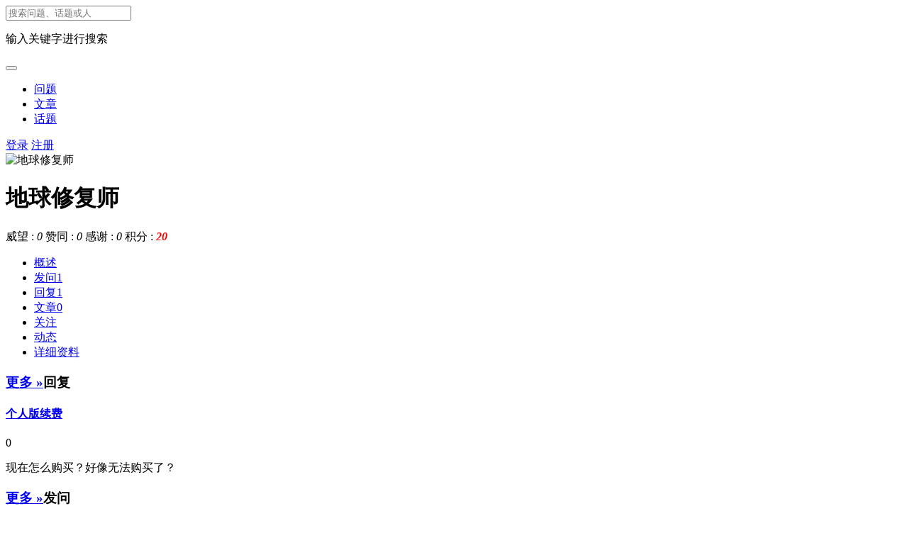

--- FILE ---
content_type: text/html
request_url: http://zhihu.geoscene.cn/people/%E5%9C%B0%E7%90%83%E4%BF%AE%E5%A4%8D%E5%B8%88
body_size: 6096
content:
<!DOCTYPE html>
<html>
<head>
 <title>
	 	 	 地球修复师 的个人主页 - GIS知乎-新一代GIS问答社区	 
 </title>
<meta content="text/html;charset=utf-8" http-equiv="Content-Type" />
<meta content="width=device-width, initial-scale=1.0, maximum-scale=1.0, user-scalable=no" name="viewport" />
<meta http-equiv="X-UA-Compatible" content="IE=edge,Chrome=1" />
<meta name="renderer" content="webkit" />
<meta property="qc:admins" content="440534360105653213016163756367" />
<meta property="wb:webmaster" content="4e9e767c9468995b" />
<meta name="keywords" content=",GIS教程,三维地图,GIS系统,GIS软件
" />
<meta name="description" content="GIS知乎是易智瑞中国推出的全新GIS技术问答社区，是面向易智瑞产品用户的知识问答和知识分享社区。在这里可以找到GIS二次开发,教程,三维地图,GIS系统,GIS软件等相关的技术内容。"  />
<base href="https://zhihu.geoscene.cn/" /><!--[if IE]></base><![endif]-->
<link href="https://zhihu.geoscene.cn/static/css/default/img/favicon.ico" rel="shortcut icon" type="image/x-icon" />

<link rel="stylesheet" type="text/css" href="https://zhihu.geoscene.cn/static/css/bootstrap.css" />
<link rel="stylesheet" type="text/css" href="https://zhihu.geoscene.cn/static/css/icon.css" />

<link href="https://zhihu.geoscene.cn/static/css/default/common.css?v=20160612" rel="stylesheet" type="text/css" />
<link href="https://zhihu.geoscene.cn/static/css/default/link.css?v=20160612" rel="stylesheet" type="text/css" />
<link href="https://zhihu.geoscene.cn/static/js/plug_module/style.css?v=20160612" rel="stylesheet" type="text/css" />
<link href="https://zhihu.geoscene.cn/static/css/default/user.css?v=20160612" rel="stylesheet" type="text/css" />


<script type="text/javascript">
	var _2A0C36AB1978B6BF1AF93564DC9D0E14="";
	var G_POST_HASH=_2A0C36AB1978B6BF1AF93564DC9D0E14;
	var G_INDEX_SCRIPT = "";
	var G_SITE_NAME = "GIS知乎-新一代GIS问答社区";
	var G_BASE_URL = "https://zhihu.geoscene.cn/";
	var G_STATIC_URL = "https://zhihu.geoscene.cn/static";
	var G_UPLOAD_URL = "https://images.geoscene.cn";
	var G_USER_ID = "";
	var G_USER_NAME = "";
	var G_UPLOAD_ENABLE = "N";
	var G_UNREAD_NOTIFICATION = 0;
	var G_NOTIFICATION_INTERVAL = 100000;
	var G_CAN_CREATE_TOPIC = "";
	var G_ADVANCED_EDITOR_ENABLE = "Y";

	</script>
<script src="https://zhihu.geoscene.cn/static/js/jquery.2.js?v=20160612" type="text/javascript"></script>
<script src="https://zhihu.geoscene.cn/static/js/jquery.form.js?v=20160612" type="text/javascript"></script>
<script src="https://zhihu.geoscene.cn/static/js/plug_module/plug-in_module.js?v=20160612" type="text/javascript"></script>
<script src="https://zhihu.geoscene.cn/static/js/aws.js?v=20160612" type="text/javascript"></script>
<script src="https://zhihu.geoscene.cn/static/js/aw_template.js?v=20160612" type="text/javascript"></script>
<script src="https://zhihu.geoscene.cn/static/js/app.js?v=20160612" type="text/javascript"></script>
<script type="text/javascript" src="https://zhihu.geoscene.cn/static/js/compatibility.js"></script>
<!--[if lte IE 8]>
	<script type="text/javascript" src="https://zhihu.geoscene.cn/static/js/respond.js"></script>
<![endif]-->
</head>
<noscript unselectable="on" id="noscript">
    <div class="aw-404 aw-404-wrap container">
        <img src="https://zhihu.geoscene.cn/static/common/no-js.jpg">
        <p>你的浏览器禁用了JavaScript, 请开启后刷新浏览器获得更好的体验!</p>
    </div>
</noscript>
<body>
	<div class="aw-top-menu-wrap">
		<div class="container">
			<!-- logo -->
			<div class="aw-logo hidden-xs">
				<a href="https://zhihu.geoscene.cn" alt="ArcGIS知乎-ArcGIS二次开发,ArcGIS教程,三维地图,ArcGIS下载,GIS系统,GIS软件"></a>
			</div>
			<!-- end logo -->
			<!-- 搜索框 -->
			<div class="aw-search-box  hidden-xs hidden-sm">
				<form class="navbar-search" action="https://zhihu.geoscene.cn/search/" id="global_search_form" method="post">
					<input class="form-control search-query" type="text" placeholder="搜索问题、话题或人" autocomplete="off" name="q" id="aw-search-query" value=''/>
					<span title="搜索" id="global_search_btns" onClick="$('#global_search_form').submit();"><i class="icon icon-search"></i></span>
					<div class="aw-dropdown">
						<div class="mod-body">
							<p class="title">输入关键字进行搜索</p>
							<ul class="aw-dropdown-list hide"></ul>
						</div>
					</div>
				</form>
			</div>
			<!-- end 搜索框 -->
			<!-- 导航 -->
			<div class="aw-top-nav navbar">
				<div class="navbar-header">
				  <button  class="navbar-toggle pull-left">
					<span class="icon-bar"></span>
					<span class="icon-bar"></span>
					<span class="icon-bar"></span>
				  </button>
				</div>
				<nav role="navigation" class="collapse navbar-collapse bs-navbar-collapse">
				  <ul class="nav navbar-nav">
				  
					<li><a href="https://zhihu.geoscene.cn/question/" ><i class="icon icon-bulb"></i> 问题</a></li>
					<li><a href="https://zhihu.geoscene.cn/article/" ><i class="icon icon-file"></i> 文章</a></li>
					<li><a href="https://zhihu.geoscene.cn/topic/" ><i class="icon icon-topic"></i> 话题</a></li>
										 
				  </ul>
				</nav>
			</div>
			<!-- end 导航 -->
			<!-- 用户栏 -->
			<div class="aw-user-nav">
				<!-- 登陆&注册栏 -->
									<a class="login btn btn-normal btn-primary" href="https://zhihu.geoscene.cn/account/login/">登录</a>
					<a class="register btn btn-normal btn-success" href="https://zhihu.geoscene.cn/account/register/">注册</a>								<!-- end 登陆&注册栏 -->
			</div>
			<!-- end 用户栏 -->
			<!-- 发起 -->
						<!-- end 发起 -->
		</div>
	</div>
	

<div class="aw-container-wrap">
    <div class="container">
        <div class="row">
            <div class="aw-content-wrap clearfix">
                <div class="col-sm-12 col-md-9 aw-main-content">
                    <!-- 用户数据内容 -->
                    <div class="aw-mod aw-user-detail-box">
                        <div class="mod-head">
                            <img src="https://zhihu.geoscene.cn/static/common/avatar-max-img.png" alt="地球修复师" />
                            <span class="pull-right operate">
                                                            </span>
                           <h1>地球修复师 </h1>
                            <p class="text-color-999"></p>
                            <p class="aw-user-flag">
                                                                                                                            </p>
                        </div>
                        <div class="mod-body">
                            <div class="meta">
                                <span><i class="icon icon-prestige"></i> 威望 : <em class="aw-text-color-green">0</em></span>
                                <!--<span><i class="icon icon-score"></i> 积分 : <em class="aw-text-color-orange">20</em></span>-->
                                <span><i class="icon icon-agree"></i> 赞同 : <em class="aw-text-color-orange">0</em></span>
                                <span><i class="icon icon-thank"></i> 感谢 : <em class="aw-text-color-orange">0</em></span>
								<span><i class="icon icon-score"></i> 积分 : <em class="aw-text-color-orange" style="color: red;font-weight: 900">20</em></span>
                            </div>
                            
                        </div>
                        <div class="mod-footer">
                            <ul class="nav nav-tabs aw-nav-tabs">
                                <li class="active"><a href="#overview" id="page_overview" data-toggle="tab">概述</a></li>
                                <li><a href="#questions" id="page_questions" data-toggle="tab">发问<span class="badge">1</span></a></li>
                                <li><a href="#answers" id="page_answers" data-toggle="tab">回复<span class="badge">1</span></a></li>
                                <li><a href="#articles" id="page_articles" data-toggle="tab">文章<span class="badge">0</span></a></li>
                                <li><a href="#focus" id="page_focus" data-toggle="tab">关注</a></li>
                                <li><a href="#actions" id="page_actions" data-toggle="tab">动态</a></li>
                                <li><a href="#detail" id="page_detail" data-toggle="tab">详细资料</a></li>
                                                            </ul>
                        </div>
                    </div>
                    <!-- end 用户数据内容 -->

                    <div class="aw-user-center-tab">
                        <div class="tab-content">
                            <div class="tab-pane active" id="overview">
                                <!-- 回复 -->
                                <div class="aw-mod">
                                    <div class="mod-head">
                                        <h3><a class="pull-right aw-more-content" href="javascript:;" onclick="$('#page_answers').click();">更多 »</a>回复</h3>
                                    </div>
                                    <div class="mod-body">
                                        <div class="aw-profile-answer-list">
                                                                                                                                            <div class="aw-item">
                                                    <div class="mod-head">
                                                        <h4><a href="https://zhihu.geoscene.cn/question/36787">个人版续费</a></h4>
                                                    </div>
                                                    <div class="mod-body">
                                                        <span class="aw-border-radius-5 count pull-left"><i class="icon icon-agree"></i>0</span>
                                                        <p class="aw-hide-txt">现在怎么购买？好像无法购买了？
 </p>
                                                    </div>
                                                </div>
                                                                                                                                    </div>
                                    </div>
                                </div>
                                <!-- end 回复 -->

                                <!-- 发问 -->
                                <div class="aw-mod">
                                    <div class="mod-head">
                                        <h3><a class="pull-right aw-more-content" href="javascript:;" onclick="$('#page_questions').click();">更多 »</a>发问</h3>
                                    </div>
                                    <div class="mod-body">
                                        <div class="aw-profile-publish-list">
                                                                                                                                            <div class="aw-item">
                                                    <div class="mod-head">
                                                        <h4><a href="https://zhihu.geoscene.cn/question/39509">arcgis pro 2.8因为符号库的问题升级到了3.0 ，现在无法导出jpeg格式的图了，请问如何处理</a></h4>
                                                    </div>
                                                    <div class="mod-body">
                                                        <span class="aw-border-radius-5 count pull-left"><i class="icon icon-reply"></i>2</span>
                                                        <p class="aw-hide-txt">1492 次浏览 &nbsp;• 1 个关注 &nbsp; • 2022-11-20</p>
                                                    </div>
                                                </div>
                                                                                                                                    </div>
                                    </div>
                                </div>
                                <!-- end 发问 -->

                                <!-- 最新动态 -->
                                <div class="aw-mod">
                                    <div class="mod-head">
                                        <h3><a class="pull-right aw-more-content" href="javascript:;" onclick="$('#page_actions').click();">更多 »</a>动态</h3>
                                    </div>
                                    <div class="mod-body">
                                        <ul>
                                                                                                                                            <li>
                                                    <p>
                                                        <span class="pull-right text-color-999">2023-01-28</span>
                                                        <em class="pull-left"><a href="https://zhihu.geoscene.cn/people/31213" class="aw-user-name" data-id="31213">地球修复师</a> 回答了问题,</em>
                                                        <a class="aw-hide-txt" href="https://zhihu.geoscene.cn/question/36787">个人版续费</a>
                                                    </p>
                                                </li>
                                                                                                                                    </ul>
                                    </div>
                                </div>
                            </div>
                            <div class="tab-pane" id="questions">
                                <div class="aw-mod">
                                    <div class="mod-head">
                                        <h3>发问</h3>
                                    </div>
                                    <div class="mod-body">
                                        <div class="aw-profile-publish-list" id="contents_user_actions_questions"></div>
                                    </div>
                                    <div class="mod-footer">
                                        <!-- 加载更多内容 -->
                                        <a class="aw-load-more-content" id="bp_user_actions_questions_more">
                                            <span>更多</span>
                                        </a>
                                        <!-- end 加载更多内容 -->
                                    </div>
                                </div>
                            </div>
                            <div class="tab-pane" id="answers">
                                <div class="aw-mod">
                                    <div class="mod-head">
                                        <h3>回复</h3>
                                    </div>
                                    <div class="mod-body">
                                        <div class="aw-profile-answer-list" id="contents_user_actions_answers"></div>
                                    </div>
                                    <div class="mod-footer">
                                        <!-- 加载更多内容 -->
                                        <a class="aw-load-more-content" id="bp_user_actions_answers_more">
                                            <span>更多</span>
                                        </a>
                                        <!-- end 加载更多内容 -->
                                    </div>
                                </div>
                            </div>
                            <div class="tab-pane" id="articles">
                                <div class="aw-mod">
                                    <div class="mod-head">
                                        <h3>文章</h3>
                                    </div>
                                    <div class="mod-body">
                                        <div class="aw-profile-publish-list" id="contents_user_actions_articles"></div>
                                    </div>
                                    <div class="mod-footer">
                                        <!-- 加载更多内容 -->
                                        <a class="aw-load-more-content" id="bp_user_actions_articles_more">
                                            <span>更多</span>
                                        </a>
                                        <!-- end 加载更多内容 -->
                                    </div>
                                </div>
                            </div>
                            <div class="tab-pane" id="focus">
                                <!-- 自定义切换 -->
                                <div class="aw-mod">
                                    <div class="aw-tabs text-center">
                                        <ul>
                                            <li class="active"><a>关注的人</a></li>
                                            <li><a>关注者</a></li>
                                            <li><a>关注的话题</a></li>
                                        </ul>
                                    </div>
                                    <div class="mod-body">
                                        <div class="aw-tab-content">
                                            <div class="aw-mod aw-user-center-follow-mod">
                                                <div class="mod-body">
                                                    <ul id="contents_user_follows" class="clearfix"></ul>
                                                </div>
                                                <div class="mod-footer">
                                                    <!-- 加载更多内容 -->
                                                    <a class="aw-load-more-content" id="bp_user_follows_more">
                                                        <span>更多</span>
                                                    </a>
                                                    <!-- end 加载更多内容 -->
                                                </div>
                                            </div>
                                            <div class="aw-mod aw-user-center-follow-mod hide">
                                                <div class="mod-body">
                                                    <ul class="clearfix" id="contents_user_fans"></ul>
                                                </div>
                                                <div class="mod-footer">
                                                    <!-- 加载更多内容 -->
                                                    <a class="aw-load-more-content" id="bp_user_fans_more">
                                                        <span>更多</span>
                                                    </a>
                                                    <!-- end 加载更多内容 -->
                                                </div>
                                            </div>
                                            <div class="aw-mod aw-user-center-follow-mod hide">
                                                <div class="mod-body">
                                                    <ul id="contents_user_topics" class="clearfix"></ul>
                                                </div>
                                                <div class="mod-footer">
                                                    <!-- 加载更多内容 -->
                                                    <a class="aw-load-more-content" id="bp_user_topics_more">
                                                        <span>更多</span>
                                                    </a>
                                                    <!-- end 加载更多内容 -->
                                                </div>
                                            </div>
                                        </div>
                                    </div>
                                </div>
                                <!-- end 自定义切换 -->
                            </div>
                            <div class="tab-pane" id="actions">
                                <div class="aw-mod">
                                    <div class="mod-head">
                                        <h3>最新动态</h3>
                                    </div>
                                    <div class="mod-body">
                                        <div id="contents_user_actions"></div>
                                    </div>
                                    <div class="mod-footer">
                                        <!-- 加载更多内容 -->
                                        <a class="aw-load-more-content" id="bp_user_actions_more">
                                            <span>更多</span>
                                        </a>
                                        <!-- end 加载更多内容 -->
                                    </div>
                                </div>
                            </div>
                            <div class="tab-pane" id="detail">
                                <div class="aw-mod">
                                    <div class="mod-head">
                                        <h3>详细资料</h3>
                                    </div>
                                    <div class="mod-body aw-user-center-details">
                                                                            <dl>
                                        <dt><span>个人成就:</span></dt>
                                        <dd>
                                            <p class="meta">
                                                <span><i class="icon icon-prestige"></i>威望: <em class="aw-text-color-green">0</em></span>
                                                                                                <span><i class="icon icon-score"></i>积分: <em class="aw-text-color-orange">20</em></span>
                                                                                                <span><i class="icon icon-agree"></i>赞同: <em class="aw-text-color-orange">0</em></span>
                                                <span><i class="icon icon-thank"></i>感谢: <em class="aw-text-color-orange">0</em></span>
												<span><i class="icon icon-score"></i> 活动积分 : <em class="aw-text-color-orange" style="color: red;font-weight: 900">20</em></span>
                                            </p>
                                        </dd>
                                    </dl>
                                    
                                    
                                    
                                                                        <dl>
                                        <dt><span>最后活跃:</span></dt>
                                        <dd>2023-02-27</dd>
                                    </dl>
                                    
                                                                        </div>
                                </div>
                            </div>
                                                    </div>
                    </div>
                </div>

                <!-- 侧边栏 -->
                <div class="col-sm-12 col-md-3 aw-side-bar">
                    <div class="aw-mod people-following">
                        <div class="mod-body">
                            <a onclick="$('#page_focus').click();$('#focus .aw-tabs ul li').eq(0).click();$.scrollTo($('#focus').offset()['top'], 600, {queue:true})" class="pull-right font-size-12">更多 »</a>
                            <span>
                                关注 <em class="aw-text-color-blue">8</em> 人                            </span>
                                                        <p>
                                                                    <a class="aw-user-name" data-id="31531" href="https://zhihu.geoscene.cn/people/%E5%BD%AD%E6%99%93%E8%95%BE"><img src="https://zhihu.geoscene.cn/uploads/avatar/000/03/15/31_avatar_mid.jpg" alt="彭晓蕾" /></a>
                                                                    <a class="aw-user-name" data-id="3681" href="https://zhihu.geoscene.cn/people/ENVIIDL%E6%8A%80%E6%9C%AF%E6%AE%BF%E5%A0%82"><img src="https://zhihu.geoscene.cn/uploads/avatar/000/00/36/81_avatar_mid.jpg" alt="ENVIIDL技术殿堂" /></a>
                                                                    <a class="aw-user-name" data-id="1253" href="https://zhihu.geoscene.cn/people/%E6%98%93%E6%99%BA%E7%91%9E%E6%8A%80%E6%9C%AF%E6%94%AF%E6%8C%81"><img src="https://zhihu.geoscene.cn/uploads/avatar/000/00/12/53_avatar_mid.jpg" alt="易智瑞技术支持" /></a>
                                                                    <a class="aw-user-name" data-id="8506" href="https://zhihu.geoscene.cn/people/%E6%98%93%E6%99%BA%E7%91%9E"><img src="https://zhihu.geoscene.cn/uploads/avatar/000/00/85/06_avatar_mid.jpg" alt="易智瑞" /></a>
                                                                    <a class="aw-user-name" data-id="2537" href="https://zhihu.geoscene.cn/people/ArcGIS%E5%9F%B9%E8%AE%AD%E4%B8%AD%E5%BF%83"><img src="https://zhihu.geoscene.cn/uploads/avatar/000/00/25/37_avatar_mid.jpg" alt="ArcGIS培训中心" /></a>
                                                            </p>
                                                    </div>
                    </div>
                    <div class="aw-mod people-following">
                        <div class="mod-body">
                            <a onclick="$('#page_focus').click();$('#focus .aw-tabs ul li').eq(1).click();$.scrollTo($('#focus').offset()['top'], 600, {queue:true})" class="pull-right font-size-12">更多 »</a>
                            <span>
                                被 <em class="aw-text-color-blue">0</em> 人关注                            </span>

                                                    </div>

                    </div>
                    <div class="aw-mod people-following">
                        <div class="mod-body">
                            关注 <em class="aw-text-color-blue">0</em> 话题                                                    </div>
                    </div>
                    <div class="aw-mod">
                        <div class="mod-body">
                            <span class="aw-text-color-666">
                                主页访问量 : 1164 次访问                            </span>
                        </div>
                    </div>
                </div>
                <!-- end 侧边栏 -->
            </div>
        </div>
    </div>
</div>

<script type="text/javascript">
    var PEOPLE_USER_ID = '31213';

    var ACTIVITY_ACTIONS = '101,201,105,204,401,406,501,502,503';
</script>

<script type="text/javascript" src="https://zhihu.geoscene.cn/static/js/app/people.js"></script>

<div class="aw-footer-wrap">
	<div class="aw-footer">
	<!--	<a href="http://www.esrichina.com.cn/" target="_blank">Esri中国</a>&nbsp;&nbsp;|&nbsp;&nbsp;
		<a href="http://resources.arcgis.com/en/home/" target="_blank">Esri资源中心</a>&nbsp;&nbsp;|&nbsp;&nbsp;
		<a href="https://developers.arcgis.com/" target="_blank">Esri开发者中心</a>&nbsp;&nbsp;|&nbsp;&nbsp;
		<a href="http://esri.github.io/" target="_blank">Esri开源中心</a>&nbsp;&nbsp;|&nbsp;&nbsp;
		<a href="http://solutions.arcgis.com/" target="_blank">Esri解决方案中心</a>&nbsp;&nbsp;|&nbsp;&nbsp;
		<a href="https://support.esri.com/zh-cn/" target="_blank">Esri在线支持中心</a>  -->
		<br>
		Copyright © 2026<span class="hidden-xs"> - 京ICP备05021261号-1, All Rights Reserved</span>

		<!--<span class="hidden-xs">Powered By <a href="http://www.wecenter.com/?copyright" target="blank">WeCenter 3.1.7</a></span>-->

			</div>
</div>

<a class="aw-back-top hidden-xs" title="返回顶部" href="javascript:;" onclick="$.scrollTo(1, 600, {queue:true});"><i class="icon icon-up"></i></a>

<script>
var _hmt = _hmt || [];
(function() {
  var hm = document.createElement("script");
  hm.src = "//hm.baidu.com/hm.js?c35f3502cc64d088ee8e2f3d4e697682";
  var s = document.getElementsByTagName("script")[0]; 
  s.parentNode.insertBefore(hm, s);
})();
</script>

<script>
(function(){
    var bp = document.createElement('script');
    var curProtocol = window.location.protocol.split(':')[0];
    if (curProtocol === 'https') {
        bp.src = 'https://zz.bdstatic.com/linksubmit/push.js';
    }
    else {
        bp.src = 'http://push.zhanzhang.baidu.com/push.js';
    }
    var s = document.getElementsByTagName("script")[0];
    s.parentNode.insertBefore(bp, s);
})();
</script>
<script>
var _hmt = _hmt || [];
(function() {
  var hm = document.createElement("script");
  hm.src = "https://hm.baidu.com/hm.js?3fb2fd45cd94e207a27c56589e8607fa";
  var s = document.getElementsByTagName("script")[0]; 
  s.parentNode.insertBefore(hm, s);
})();
</script>
<!-- DO NOT REMOVE -->
<div id="aw-ajax-box" class="aw-ajax-box"></div>

<div style="display:none;" id="__crond">
	<script type="text/javascript">
		$(document).ready(function () {
			$('#__crond').html(unescape('%3Cimg%20src%3D%22' + G_BASE_URL + '/crond/run/1769112721%22%20width%3D%221%22%20height%3D%221%22%20/%3E'));
		});
	</script>
</div>

<!-- Escape time: 0.71288990974426 --><!-- / DO NOT REMOVE -->

</body>
</html>
